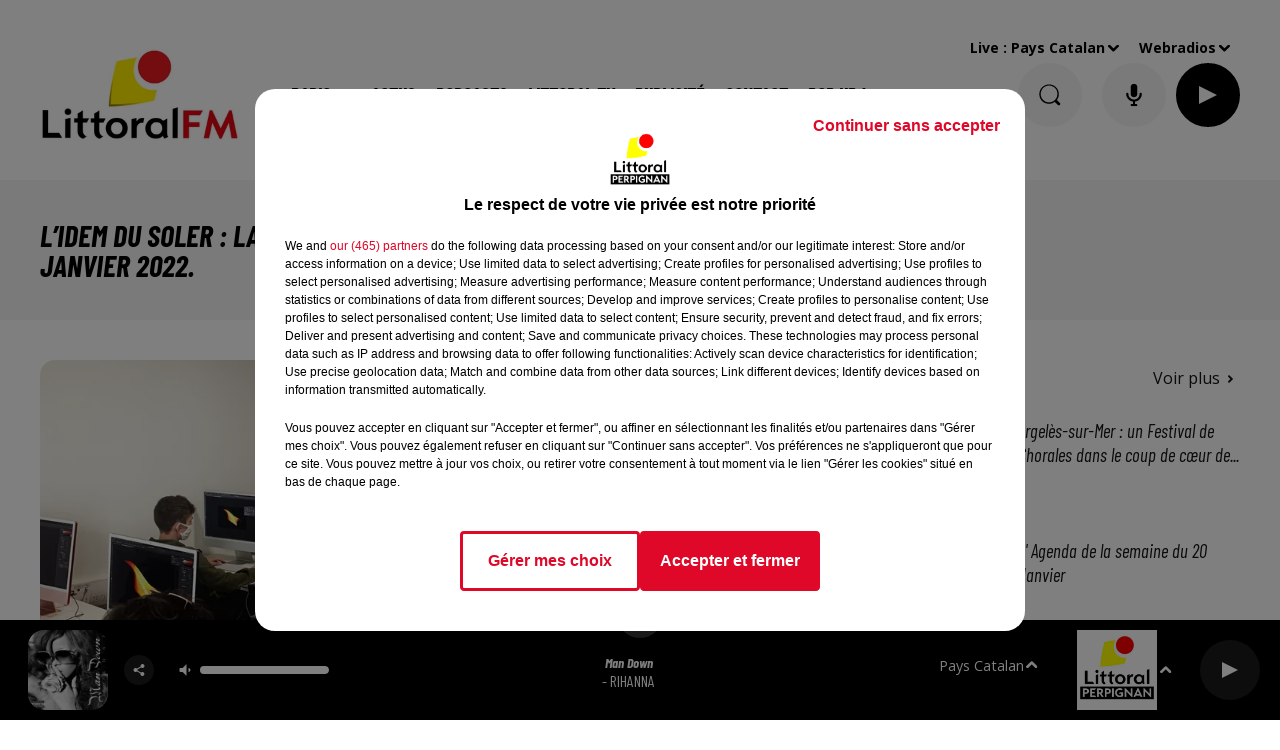

--- FILE ---
content_type: text/html; charset=utf-8
request_url: https://littoral.fm/l-idem-du-soler-lancement-d-une-formation-de-marketing-digital-en-janvier-2022-2
body_size: 19737
content:
<!DOCTYPE html><html lang="fr"><head><meta charSet="utf-8"/><meta name="viewport" content="width=device-width,initial-scale=1.0"/><link rel="shortcut icon" type="image/x-icon" href="/favicon.ico"/><link rel="icon" type="image/x-icon" href="/favicon.ico"/><meta name="robots" content="max-snippet:-1, max-image-preview:large, max-video-preview:-1"/><script type="text/javascript" src="https://common.lesindesradios.fr/tc_LesIndesRadios_web_header.js" charSet="utf-8"></script><script type="text/javascript"> 

                    // Environment
                     var tc_vars = new Array();
                     var tc_array_events = new Array();
                     tc_vars["radio_id"] = '';
                    
                     window.tc_vars =
                      {
                        env_template: 'homepage',
                        env_work: 'PROD',
                        env_country: 'FR',
                        env_language: 'FR',
                        env_device: 'd',
                        env_currency: 'EUR',
                        // Website tree structure
                        page_name : "App load",
                        site_Id : 5608,
                        id_container : 'a5cc0b7b-4f9d-4e99-8884-ef2753293aba',
                        user_logged: 'no',
                        user_id: '',
                        user_type: '',
                        user_email: '',
                        radio_id:'',
                        id_reservation: '',
                        type_reservation: '',
                        ville_reservation: '',
                        date_reservation: '',
                        etablissement: '',
                        nom_espace: '',
                        quantite_siege: '',
                        creneau_reservation: '',
                        service_supplementaire: '',
                        unitprice_tf: '',
                        unitprice_ati: '',
                        totalprice_tf: '',
                        totalprice_ati: ''
                      };
                  
                      </script><meta name="description" content=" Vous êtes passionné par le marketing digital ? L’école supérieur « L’Idem » du Soler organise une nouvelle formation dans un secteur en plein essor ."/><meta name="keywords" content="perpignan,narbonne,littoral fm"/><title> L’idem du Soler : Lancement d’une formation de Marketing Digital en Janvier 2022.</title><link href="https://littoral.fm/l-idem-du-soler-lancement-d-une-formation-de-marketing-digital-en-janvier-2022-2" rel="canonical"/><meta property="twitter:title" content=" L’idem du Soler : Lancement d’une formation de Marketing Digital en Janvier 2022."/><meta property="og:title" content=" L’idem du Soler : Lancement d’une formation de Marketing Digital en Janvier 2022."/><meta property="og:url" content="https://littoral.fm/l-idem-du-soler-lancement-d-une-formation-de-marketing-digital-en-janvier-2022-2"/><meta property="og:description" content="Vous êtes passionné par le marketing digital ? L’école supérieur « L’Idem » du Soler organise une nouvelle formation dans un secteur en plein essor ."/><meta property="twitter:description" content="Vous êtes passionné par le marketing digital ? L’école supérieur « L’Idem » du Soler organise une nouvelle formation dans un secteur en plein essor ."/><meta property="twitter:card" content="summary"/><meta property="og:type" content="article"/><meta property="twitter:image:alt" content=""/><meta property="og:image:alt" content=""/><meta property="twitter:image" content="https://medias.lesindesradios.fr/t:app(web)/t:r(unknown)/filters:format(jpeg)/medias/qWOqTnUEua/image/243123253_6315160011859955_6085349726960438703_n1638542161000.jpg"/><meta property="og:image" content="https://medias.lesindesradios.fr/t:app(web)/t:r(unknown)/filters:format(jpeg)/medias/qWOqTnUEua/image/243123253_6315160011859955_6085349726960438703_n1638542161000.jpg"/><meta name="next-head-count" content="16"/><style><!-- Google tag (gtag.js) -->
<script async src="https://www.googletagmanager.com/gtag/js?id=G-HX45VF1J1S"></script>
<script>
  window.dataLayer = window.dataLayer || [];
  function gtag(){dataLayer.push(arguments);}
  gtag('js', new Date());

  gtag('config', 'G-HX45VF1J1S');
</script></style><link rel="stylesheet" type="text/css" href="/css/Statics2.css"/><link rel="stylesheet" type="text/css" href="/css/swiper-bundle.min.css"/><link href="/dynamics/8c6ag36hm/styles.css" rel="stylesheet" media="all"/><script>var apidata = {"radio":{"alias":"littoral","atId":628579,"background":null,"favicon":"https://bocir-medias-prod.s3.fr-par.scw.cloud/radios/littoral/images/favicon.ico","fixedPlayer":true,"id":"4zD2e2b50e","logoPosition":"left","maintenance":false,"metaDescription":"Écoutez Littoral FM, suivez l'actualité locale de Perpignan et de Narbonne, jouez aux jeux, découvrez le classement des artistes et écoutez nos quatre radios digitales.","name":"LITTORAL FM","neoWinnerData":null,"pages":{"archive":"CZseJPxr8d","lateralMenu":null,"playerExterne":null,"siteMap":"XLfC86Ryxh"},"playerPosition":[],"primaryHost":"littoral.fm","radioFooterLogo":"https://bocir-medias-prod.s3.fr-par.scw.cloud/radios/littoral/images/footerLogo.jpeg","radioLogo":"https://bocir-medias-prod.s3.fr-par.scw.cloud/radios/littoral/images/logo_Hs0AqrzNHN.png","robotsUrl":"https://littoral.fm/sitemap.xml\n","structure":{"header":{"logo":"left","menuHasRadios":false,"menuSide":"right","minimized":{"active":true,"onScroll":true},"sticky":true},"player":{"bottom":{"active":true,"hasBroadcast":false,"hideOnScroll":false,"sticky":true},"externalParameters":{"active":false,"size":{"height":null,"type":"medium","width":null},"title":null,"type":"popup"},"hasDetails":true,"top":{"active":true,"simpleButtons":true}},"radioGroup":{"display":false,"displayMobile":false,"title":null},"rossel":null},"theme":{"blockTitleFont":null,"darkColors":{"background":"#f5f5f5","muted":"#414141","text":"#000000"},"darkMode":false,"fontSizes":{"desktop":{"blockTitle":"2.6rem","chapo":"2.6rem","title":"3rem"},"mobile":{"blockTitle":"1.8rem","chapo":"1.6rem","title":"2rem"}},"footer":{"footerRadiosColor":null,"mainMenu":{"font":"barlowcondensed","fontSizes":{"desktop":"2rem","mobile":"2rem"},"italic":true,"menuColor":{"activeColor":"#ffdddd","arrowColor":"#ffffff","hoverColor":"#ffd9dd","mainColor":"#ffffff"}},"secondMenu":{"font":"barlowcondensed","fontSizes":{"desktop":"1.5rem","mobile":"1.5rem"},"italic":true,"menuColor":{"activeColor":null,"arrowColor":null,"hoverColor":"#e2001a","mainColor":"#ffffff"}}},"footerColors":{"background":"#e2001a","muted":"#ffffff","text":"#ffffff"},"header":{"color":"#ffffff","menu":{"font":"barlowcondensed","fontSizes":{"desktop":"2rem","mobile":"2rem"},"italic":true,"menuColor":{"activeColor":"#000000","arrowColor":"#000000","hoverColor":"#585858","mainColor":"#000000"}},"splitLine":{"active":false,"color":"#A00000","fullWidth":true}},"homepageFontSizes":null,"italicTitles":true,"lightColors":{"background":"#ffffff","muted":"#5c5c5c","text":"#141414"},"mainColor":"#e2001a","mainFont":"opensans","player":{"artistParameters":{"color":"#ffffff","font":"barlowcondensed","fontSize":"1.6rem"},"bar":{"color":"#2c2c2c","opacity":100},"mainColor":"#000000","titleParameters":{"color":"#ffffff","font":"barlowcondensed","fontSize":"1.4rem"}},"readMore":null,"readMoreFont":null,"rossel":{"button":null,"footer":null,"header":null,"heading":null,"separator":null,"thumbnail":{"borderBottom":false,"borderBottomColor":"#000000","fullWidth":false,"leadAnimation":false,"titleUnderline":true,"titleUnderlineColors":{"firstColor":"#c50000","secondColor":"#f46363","thirdColor":"#ffa7a7"},"zoom":false}},"separators":null,"thumbnailBadgeFont":null,"thumbnailChipColor":null,"thumbnailResumeFont":null,"titlesFont":"barlowcondensed","titlesFontHomepage":null,"useMainColorForTitles":false},"timeZone":"Europe/Paris","titreSite":"Littoral FM | Écouter la radio, infos, jeux, podcasts | Perpignan, Narbonne & Font-Romeu ","ts":"8c6ag36hm","urls":{"appstore":"https://apps.apple.com/fr/app/littoral-fm-en-direct/id1498190044","facebook":"https://www.facebook.com/littoralfm","instagram":"https://www.instagram.com/littoralfmofficiel/","playstore":"https://play.google.com/store/apps/details?id=com.goodbarber.littoralfm&hl=fr","twitter":"https://twitter.com/littoralfmoff","youtube":null}},"menuMain":{"id":"D8GLNxeLnB","items":[{"id":"tw2AQ8O6ye","label":"Grille des programmes","parentId":"KhjY6kxjsy","target":"/grille-des-programmes"},{"id":"KhjY6kxjsy","label":"Radio","parentId":null,"target":"/"},{"id":"WI0EuclUDW","label":"L'histoire de Littoral FM","parentId":"KhjY6kxjsy","target":"https://littoral.fm/20-ans-de-passion-et-d-ondes-positives-l-aventure-de-christian-alexis-et-littoral-fm"},{"id":"UzaDiQ9xHb","label":"Actus","parentId":null,"target":"/a-la-une"},{"id":"yHiDqXCMX9","label":"Titres diffusés","parentId":"KhjY6kxjsy","target":"/titres-diffuses-sur-littoral-fm"},{"id":"AcCao1cqWu","label":"Podcasts","parentId":null,"target":"/podcasts"},{"id":"1jCSTWdqZS","label":"L'équipe","parentId":"KhjY6kxjsy","target":"/equipe"},{"id":"QoNwKsiz7K","label":"Fréquences et moyens d'écoute","parentId":"KhjY6kxjsy","target":"/ecouter-littoral-fm"},{"id":"iJaDFzFSD2","label":"Littoral TV ","parentId":null,"target":"/littoral-tv_604-2"},{"id":"auwJyWi5xX","label":"Publicité","parentId":null,"target":"/publicite"},{"id":"Isq4JUQ5LY","label":"Contact","parentId":null,"target":"/contacter-littoral-fm"},{"id":"osmT2PwPi9","label":"POP UP !","parentId":null,"target":"https://littoral.fm/pop-up-l-emission"}],"menuType":"MAIN"},"menuFooter":{"id":"1LXed1uGKe","items":[{"id":"dpLZarnOBJ","label":"Mentions légales","parentId":null,"target":"/mentions-legales"},{"id":"aswqJcuDl9","label":"Contactez-nous","parentId":null,"target":"/contacter-littoral-fm"},{"id":"AryIMQuXzw","label":"Agence communication Perpignan","parentId":null,"target":"https://dycast.fr/"},{"id":"QBXTTweLAC","label":"Règlements","parentId":null,"target":"/reglements"},{"id":"TosP5C5UyT","label":"Gestion des cookies","parentId":null,"target":"javascript:tC.privacy.showPrivacyCenter()"},{"id":"l5N55Qwzcb","label":"Animateur Pyrénées-Orientales","parentId":null,"target":"https://loic-escorihuela.fr/"},{"id":"zSscDjQjgL","label":"Plan du site","parentId":null,"target":"/plan-du-site"},{"id":"A439XNO9De","label":"Plateau TV Pyrénées-Orientales","parentId":null,"target":"https://plato-production.fr/"}],"menuType":"FOOTER"},"mode":"light","ENDPOINT":"/graphql","zones":[{"group":"France","id":"1Vc0jLNurH","label":"Pays Catalan","stream":{"altCover":null,"bd":"https://streams.lesindesradios.fr/play/radios/littoral/DVvwZA0yaE/any/60/rqo7k.5b9Jea2OoFrZEnKEgQQyRYScDvxMStwYYMBSOMMnHto%3D?format=sd","displayOnWebsite":true,"geofootprint":null,"hasStartOver":false,"hd":"https://streams.lesindesradios.fr/play/radios/littoral/DVvwZA0yaE/any/60/rqo7k.5b9Jea2OoFrZEnKEgQQyRYScDvxMStwYYMBSOMMnHto%3D?format=hd","hls":"https://streams.lesindesradios.fr/play/radios/littoral/DVvwZA0yaE/any/60/rqo7k.5b9Jea2OoFrZEnKEgQQyRYScDvxMStwYYMBSOMMnHto%3D?format=hls","id":"DVvwZA0yaE","idMds":"2174546520932614453","imageUrl":"https://bocir-medias-prod.s3.fr-par.scw.cloud/radios/littoralfm/radiostream/DVvwZA0yaE/vignette.png","label":"Littoral FM Perpignan","parentId":null,"streamFormat":"Hd","type":"RADIO"}},{"group":"Espagne","id":"8py8YNkB4v","label":"Espagne","stream":{"altCover":null,"bd":"https://streams.lesindesradios.fr/play/radios/littoral/Dnf4jma8lP/any/60/rqo7k.whqUvZGzvpicsyTi4CHGR9d2Farydeou91d4U%2BJNLOo%3D?format=sd","displayOnWebsite":true,"geofootprint":null,"hasStartOver":false,"hd":"https://streams.lesindesradios.fr/play/radios/littoral/Dnf4jma8lP/any/60/rqo7k.whqUvZGzvpicsyTi4CHGR9d2Farydeou91d4U%2BJNLOo%3D?format=hd","hls":"https://streams.lesindesradios.fr/play/radios/littoral/Dnf4jma8lP/any/60/rqo7k.whqUvZGzvpicsyTi4CHGR9d2Farydeou91d4U%2BJNLOo%3D?format=hls","id":"Dnf4jma8lP","idMds":"2174546520932614453","imageUrl":"https://bocir-medias-prod.s3.fr-par.scw.cloud/radios/littoralfm/radiostream/Dnf4jma8lP/vignette_TJhcHw6s6a.png","label":"Littoral FM Espagne","parentId":"DVvwZA0yaE","streamFormat":"Hd","type":"RADIO"}},{"group":"France","id":"U3JFtS6dtB","label":"Narbonnais","stream":{"altCover":null,"bd":"https://streams.lesindesradios.fr/play/radios/littoral/HpqS8pHQuU/any/60/rqo7k.cT%2BCANWs4oAo9S52t40urO54y88g9q2XQ22GZIB39gk%3D?format=sd","displayOnWebsite":true,"geofootprint":null,"hasStartOver":false,"hd":"https://streams.lesindesradios.fr/play/radios/littoral/HpqS8pHQuU/any/60/rqo7k.cT%2BCANWs4oAo9S52t40urO54y88g9q2XQ22GZIB39gk%3D?format=hd","hls":"https://streams.lesindesradios.fr/play/radios/littoral/HpqS8pHQuU/any/60/rqo7k.cT%2BCANWs4oAo9S52t40urO54y88g9q2XQ22GZIB39gk%3D?format=hls","id":"HpqS8pHQuU","idMds":"2174546520932614453","imageUrl":"https://bocir-medias-prod.s3.fr-par.scw.cloud/radios/littoralfm/radiostream/HpqS8pHQuU/vignette.png","label":"Littoral FM Narbonne","parentId":"DVvwZA0yaE","streamFormat":"Hd","type":"RADIO"}}],"webradios":[{"altCover":null,"bd":"https://streams.lesindesradios.fr/play/radios/littoral/E2waX0x5kY/any/60/rqo7k.lL%2BVPKAToofsITfBysJVo94ZnPMSyT6pc3U52hRQ6tw%3D?format=sd","displayOnWebsite":true,"geofootprint":null,"hasStartOver":false,"hd":"https://streams.lesindesradios.fr/play/radios/littoral/E2waX0x5kY/any/60/rqo7k.lL%2BVPKAToofsITfBysJVo94ZnPMSyT6pc3U52hRQ6tw%3D?format=hd","hls":"https://streams.lesindesradios.fr/play/radios/littoral/E2waX0x5kY/any/60/rqo7k.lL%2BVPKAToofsITfBysJVo94ZnPMSyT6pc3U52hRQ6tw%3D?format=hls","id":"E2waX0x5kY","idMds":"1016400793046471758","imageUrl":"https://bocir-medias-prod.s3.fr-par.scw.cloud/radios/littoralfm/radiostream/E2waX0x5kY/vignette_Bf8pf5T8N5.jpeg","label":"Littoral 80'90'","streamFormat":"Hd","type":"WEBRADIO"},{"altCover":null,"bd":"https://streams.lesindesradios.fr/play/radios/littoral/sy1IHF7oeH/any/60/rqo7k.FWp3ERlTrG84P3PLfugNkegCa%2Fsb6dIefqyIpOp5tIk%3D?format=sd","displayOnWebsite":true,"geofootprint":null,"hasStartOver":false,"hd":"https://streams.lesindesradios.fr/play/radios/littoral/sy1IHF7oeH/any/60/rqo7k.FWp3ERlTrG84P3PLfugNkegCa%2Fsb6dIefqyIpOp5tIk%3D?format=hd","hls":"https://streams.lesindesradios.fr/play/radios/littoral/sy1IHF7oeH/any/60/rqo7k.FWp3ERlTrG84P3PLfugNkegCa%2Fsb6dIefqyIpOp5tIk%3D?format=hls","id":"sy1IHF7oeH","idMds":"3540683982460945526","imageUrl":"https://bocir-medias-prod.s3.fr-par.scw.cloud/radios/littoralfm/radiostream/sy1IHF7oeH/vignette_JMnx26LZMg.jpeg","label":"Littoral Hits","streamFormat":"Hd","type":"WEBRADIO"},{"altCover":null,"bd":"https://streams.lesindesradios.fr/play/radios/littoral/x9XjpQ0sfe/any/60/rqo7k.vHw7mvpmLC6buMaOZ%2BpwGlgSw4%2BQq7qbELxzoGbtFLY%3D?format=sd","displayOnWebsite":true,"geofootprint":null,"hasStartOver":false,"hd":"https://streams.lesindesradios.fr/play/radios/littoral/x9XjpQ0sfe/any/60/rqo7k.vHw7mvpmLC6buMaOZ%2BpwGlgSw4%2BQq7qbELxzoGbtFLY%3D?format=hd","hls":"https://streams.lesindesradios.fr/play/radios/littoral/x9XjpQ0sfe/any/60/rqo7k.vHw7mvpmLC6buMaOZ%2BpwGlgSw4%2BQq7qbELxzoGbtFLY%3D?format=hls","id":"x9XjpQ0sfe","idMds":"3540683982460945504","imageUrl":"https://bocir-medias-prod.s3.fr-par.scw.cloud/radios/littoralfm/radiostream/x9XjpQ0sfe/vignette_ulVKh5BSND.jpeg","label":"Littoral Dance","streamFormat":"Hd","type":"WEBRADIO"},{"altCover":null,"bd":"https://streams.lesindesradios.fr/play/radios/littoral/BRBxUjcflG/any/60/rqo7k.hSpV6gwDrP6jtreB7b5X86JfLJGyR%2BDoomNc1QeWKbg%3D?format=sd","displayOnWebsite":true,"geofootprint":null,"hasStartOver":false,"hd":"https://streams.lesindesradios.fr/play/radios/littoral/BRBxUjcflG/any/60/rqo7k.hSpV6gwDrP6jtreB7b5X86JfLJGyR%2BDoomNc1QeWKbg%3D?format=hd","hls":"https://streams.lesindesradios.fr/play/radios/littoral/BRBxUjcflG/any/60/rqo7k.hSpV6gwDrP6jtreB7b5X86JfLJGyR%2BDoomNc1QeWKbg%3D?format=hls","id":"BRBxUjcflG","idMds":"3540683982460945487","imageUrl":"https://bocir-medias-prod.s3.fr-par.scw.cloud/radios/littoralfm/radiostream/BRBxUjcflG/vignette_UFICmjNcei.jpeg","label":"Littoral For You","streamFormat":"Hd","type":"WEBRADIO"}],"radiostreams":[{"altCover":null,"bd":"https://streams.lesindesradios.fr/play/radios/littoral/DVvwZA0yaE/any/60/rqo7k.5b9Jea2OoFrZEnKEgQQyRYScDvxMStwYYMBSOMMnHto%3D?format=sd","displayOnWebsite":true,"geofootprint":null,"hasStartOver":false,"hd":"https://streams.lesindesradios.fr/play/radios/littoral/DVvwZA0yaE/any/60/rqo7k.5b9Jea2OoFrZEnKEgQQyRYScDvxMStwYYMBSOMMnHto%3D?format=hd","hls":"https://streams.lesindesradios.fr/play/radios/littoral/DVvwZA0yaE/any/60/rqo7k.5b9Jea2OoFrZEnKEgQQyRYScDvxMStwYYMBSOMMnHto%3D?format=hls","id":"DVvwZA0yaE","idMds":"2174546520932614453","imageUrl":"https://bocir-medias-prod.s3.fr-par.scw.cloud/radios/littoralfm/radiostream/DVvwZA0yaE/vignette.png","label":"Littoral FM Perpignan","parentId":null,"streamFormat":"Hd","type":"RADIO"},{"altCover":null,"bd":"https://streams.lesindesradios.fr/play/radios/littoral/Dnf4jma8lP/any/60/rqo7k.whqUvZGzvpicsyTi4CHGR9d2Farydeou91d4U%2BJNLOo%3D?format=sd","displayOnWebsite":true,"geofootprint":null,"hasStartOver":false,"hd":"https://streams.lesindesradios.fr/play/radios/littoral/Dnf4jma8lP/any/60/rqo7k.whqUvZGzvpicsyTi4CHGR9d2Farydeou91d4U%2BJNLOo%3D?format=hd","hls":"https://streams.lesindesradios.fr/play/radios/littoral/Dnf4jma8lP/any/60/rqo7k.whqUvZGzvpicsyTi4CHGR9d2Farydeou91d4U%2BJNLOo%3D?format=hls","id":"Dnf4jma8lP","idMds":"2174546520932614453","imageUrl":"https://bocir-medias-prod.s3.fr-par.scw.cloud/radios/littoralfm/radiostream/Dnf4jma8lP/vignette_TJhcHw6s6a.png","label":"Littoral FM Espagne","parentId":"DVvwZA0yaE","streamFormat":"Hd","type":"RADIO"},{"altCover":null,"bd":"https://streams.lesindesradios.fr/play/radios/littoral/HpqS8pHQuU/any/60/rqo7k.cT%2BCANWs4oAo9S52t40urO54y88g9q2XQ22GZIB39gk%3D?format=sd","displayOnWebsite":true,"geofootprint":null,"hasStartOver":false,"hd":"https://streams.lesindesradios.fr/play/radios/littoral/HpqS8pHQuU/any/60/rqo7k.cT%2BCANWs4oAo9S52t40urO54y88g9q2XQ22GZIB39gk%3D?format=hd","hls":"https://streams.lesindesradios.fr/play/radios/littoral/HpqS8pHQuU/any/60/rqo7k.cT%2BCANWs4oAo9S52t40urO54y88g9q2XQ22GZIB39gk%3D?format=hls","id":"HpqS8pHQuU","idMds":"2174546520932614453","imageUrl":"https://bocir-medias-prod.s3.fr-par.scw.cloud/radios/littoralfm/radiostream/HpqS8pHQuU/vignette.png","label":"Littoral FM Narbonne","parentId":"DVvwZA0yaE","streamFormat":"Hd","type":"RADIO"}],"podcastsLink":"/podcasts","images":{"from":["https://bocir-prod-bucket","https://bocir-medias-prod"],"to":"https://medias.lesindesradios.fr"},"taggingData":{"radioIdCmp":628579,"headerCmp":"https://common.lesindesradios.fr/tc_LesIndesRadios_web_header.js","bodyCmp":"https://common.lesindesradios.fr/tc_LesIndesRadios_web_body.js","scriptCmp":null},"eventTypes":[{"id":"2vrkFGibaz","name":"Festival"},{"id":"aJ12q7gGN4","name":"Salon/Foire"},{"id":"AnrKnnsvFK","name":"Matchs Sportifs"},{"id":"bSfTbDV5PT","name":"Autre"},{"id":"CSGjqBRjRT","name":"Sport"},{"id":"F8vnMfo2w0","name":"Loto"},{"id":"fHL3OXAeKc","name":"Théâtre"},{"id":"h6QtWFmvTg","name":"Exposition"},{"id":"iZLWZswuHl","name":"Rallies"},{"id":"kd5nt1GhGw","name":"Kermesse"},{"id":"Ktk85c2Pgt","name":"Fête"},{"id":"kVSs4cI5Qv","name":"Défilé de mode"},{"id":"Nbyg2ko8dZ","name":"Brocante"},{"id":"nKvE4LPZvK","name":"Ateliers"},{"id":"oexf66jvgE","name":"Foires"},{"id":"r5ifJ78YOQ","name":"Concert"},{"id":"UGyjJA4qz1","name":"Courses pédestres"},{"id":"wk9Yu07DfH","name":"Conférences"}]};
</script><noscript data-n-css=""></noscript><script defer="" nomodule="" src="/_next/static/chunks/polyfills-c67a75d1b6f99dc8.js"></script><script src="/_next/static/chunks/webpack-74d3eef7a263d7ef.js" defer=""></script><script src="/_next/static/chunks/framework-03cd576e71e4cd66.js" defer=""></script><script src="/_next/static/chunks/main-d2ba44903cd47711.js" defer=""></script><script src="/_next/static/chunks/pages/_app-5f12e306fee38723.js" defer=""></script><script src="/_next/static/chunks/pages/%5B%5B...proxy+%5D%5D-7891cb9699c51b1e.js" defer=""></script><script src="/_next/static/b9FTfb_5NFVITgSEsAIsy/_buildManifest.js" defer=""></script><script src="/_next/static/b9FTfb_5NFVITgSEsAIsy/_ssgManifest.js" defer=""></script></head><body class="mode--light"><iframe id="iframe-connect" style="display:none"></iframe><script type="text/javascript"> 
                    // Environment
                     var tc_vars = new Array();
                     tc_vars["radio_id"] = '';
                   </script><div id="__next"><div class="Global media-max-height-lg"><header class="Header  bg--header 
    
    HasPlayerFixed
    HasMediaButtons
    
    IsFixed
    
    
    
    
    
    
    
    
    
  " id="Header"><div class="container"><div class="HeaderContainer "><a class="HeaderLogo" href="/"><span class="logo" style="cursor:pointer"><img src="https://medias.lesindesradios.fr/t:app(web)/t:r(unknown)/fit-in/300x2000/filters:format(webp)/filters:quality(100)/radios/littoral/images/logo_Hs0AqrzNHN.png" alt="logo"/></span></a><div class="HeaderToggler"><button type="button" class="btn"><i class="icon"><svg version="1.1" xmlns="http://www.w3.org/2000/svg" xmlns:xlink="http://www.w3.org/1999/xlink" class="menu" x="0px" y="0px" viewBox="0 0 20 20" xml:space="preserve"><path d="M0,16v-2h20v2H0z M0,11V9h20v2H0z M0,6V4h20v2H0z"></path></svg></i></button></div><div class="HeaderNavContainer" id="HeaderNavContainer"><div class="" style="display:flex;flex:1 1 1px;flex-direction:column"><nav class="HeaderNav MenuRight"><div class="MenuTop"><div class="isNotMobile "><div class="collapseHeader "><ul class="nav"><li class="nav-item dropdown "><a href="/" class="dropdown-toggle nav-link"> <!-- -->Radio</a><div class="dropdown-menu  "><a class="dropdown-item" href="/grille-des-programmes">Grille des programmes</a><a class="dropdown-item" href="https://littoral.fm/20-ans-de-passion-et-d-ondes-positives-l-aventure-de-christian-alexis-et-littoral-fm">L&#x27;histoire de Littoral FM</a><a class="dropdown-item" href="/titres-diffuses-sur-littoral-fm">Titres diffusés</a><a class="dropdown-item" href="/equipe">L&#x27;équipe</a><a class="dropdown-item" href="/ecouter-littoral-fm">Fréquences et moyens d&#x27;écoute</a></div></li><li class="nav-item "><a class="nav-link" href="/a-la-une"> <!-- -->Actus</a></li><li class="nav-item "><a class="nav-link" href="/podcasts"> <!-- -->Podcasts</a></li><li class="nav-item "><a class="nav-link" href="/littoral-tv_604-2"> <!-- -->Littoral TV </a></li><li class="nav-item "><a class="nav-link" href="/publicite"> <!-- -->Publicité</a></li><li class="nav-item "><a class="nav-link" href="/contacter-littoral-fm"> <!-- -->Contact</a></li><li class="nav-item "><a class="nav-link" href="https://littoral.fm/pop-up-l-emission"> <!-- -->POP UP !</a></li></ul></div></div></div></nav></div></div><div class="HeaderSearch"><a class="btn 
  
   " aria-label="Rechercher" href="/recherche"><i class="icon"><svg version="1.1" xmlns="http://www.w3.org/2000/svg" xmlns:xlink="http://www.w3.org/1999/xlink" class="search" x="0px" y="0px" viewBox="0 0 20 20" xml:space="preserve"><path d="M17.8,16.4l-2.1-2.1c0,0,0,0-0.1,0c2.1-2.7,1.9-6.7-0.6-9.1c-2.7-2.7-7.2-2.7-9.9,0c-2.7,2.7-2.7,7.2,0,9.9 C6.4,16.3,8.1,17,10,17c1.5,0,3-0.5,4.2-1.4c0,0,0,0,0,0.1l2.1,2.1c0.4,0.4,1,0.4,1.4,0C18.2,17.4,18.2,16.8,17.8,16.4z M5.8,14.2 c-2.3-2.3-2.3-6.1,0-8.5c2.3-2.3,6.1-2.3,8.5,0c2.3,2.3,2.3,6.1,0,8.5C13.1,15.4,11.6,16,10,16C8.4,16,6.9,15.4,5.8,14.2z"></path></svg></i></a></div><div class="HeaderAside"><nav class="HeaderSources HasDetails"><ul class="nav"><li class="nav-item dropdown "><a href="#" class="dropdown-toggle nav-link">Live : <!-- --> <!-- -->Pays Catalan</a><div class="dropdown-menu  "><button type="button" class="dropdown-item">Pays Catalan</button><button type="button" class="dropdown-item">Espagne</button><button type="button" class="dropdown-item">Narbonnais</button></div></li><li class="nav-item dropdown "><a href="#" class="dropdown-toggle nav-link"> <!-- -->Webradios</a><div class="dropdown-menu  "><button type="button" class="dropdown-item">Littoral 80&#x27;90&#x27;</button><button type="button" class="dropdown-item">Littoral Hits</button><button type="button" class="dropdown-item">Littoral Dance</button><button type="button" class="dropdown-item">Littoral For You</button></div></li></ul></nav><div id="simplebuttons" class="HeaderMediaButtons"><button type="button" class="btn 
  
   hidden-mobile "><div class="loader" style="width:2.8rem;height:2.8rem"></div></button><button type="button" class="btn 
   btn--player
   "><div class="loader" style="width:2.8rem;height:2.8rem"></div></button></div></div></div></div></header><main class="Main"><script type="application/ld+json">{"@context":"http://schema.org","@type":"NewsArticle","mainEntityOfPage":{"@type":"WebPage","@id":"https://google.com/article"},"headline":"L’idem du Soler : Lancement d’une formation de Marketing Digital en Janvier 2022.","datePublished":"2021-12-03T14:37:34.918Z","publisher":{"@type":"Organization","name":"LITTORAL FM","logo":{"@type":"ImageObject","url":"https://bocir-medias-prod.s3.fr-par.scw.cloud/radios/littoral/images/logo_Hs0AqrzNHN.png"}},"author":{"@type":"Organization","name":"LITTORAL FM"},"image":["https://bocir-medias-prod.s3.fr-par.scw.cloud/medias/qWOqTnUEua/image/243123253_6315160011859955_6085349726960438703_n1638542161000-format1by1.jpg"]}</script><div id="PlayerDetailsOverlay" class="PlayerDetailsOverlay hidden"></div><section class="section bg--dark CONTENT" id="section0"><div class="container"><div class="row"><div class="col col-10 col-md-7"><h1 id="titre" class="h1 block title">L’idem du Soler : Lancement d’une formation de Marketing Digital en Janvier 2022.</h1></div><div class="col col-10 col-md-3 Aside"></div></div></div></section><section class="section bg--section-light CONTENT" id="section1"><div class="container"><div class="row"><div class="col col-10 col-md-7"><div class="block paragraph" style="display:flex;flex-direction:column"><figure id="imagePrincipale" class="media block paragraph" style="align-items:center;justify-content:center"><img class="" style="width:100%" src="https://medias.lesindesradios.fr/t:app(web)/t:r(unknown)/fit-in/1100x2000/filters:format(webp)/medias/qWOqTnUEua/image/243123253_6315160011859955_6085349726960438703_n1638542161000.jpg" alt="IDEM"/></figure></div><div class="block date" style="display:flex;flex-direction:column;color:#000000" id="dateEtAuteur"><p class="block date" id="dateEtAuteur">Publié : 3 décembre 2021 à 15h37 - Modifié : 6 décembre 2021 à 11h42 Ludovic  AMSTALDEN </p></div><div id="paragraphe_klzqn4z31" class="block paragraph"><script>window.blocparagraphe_klzqn4z31=true;</script> <p><span style="font-size: 16pt;">D&egrave;s la rentr&eacute;e de Janvier 2022, l&rsquo;&eacute;cole &laquo; L&rsquo;Idem &raquo; du Soler propose 25 places dans une formation, en alternance pour des apprentis &agrave; la recherche d&rsquo;une opportunit&eacute; d&rsquo;avenir dans le Digital.</span></p>
<p>&nbsp;</p>
<p><span style="font-size: 16pt;">Cette formation apporte les cl&eacute;s et tactiques n&eacute;cessaires &agrave; la conception et la mise en &oelig;uvre d&rsquo;une strat&eacute;gie digitale permettant d&rsquo;optimiser ses actions pour d&eacute;velopper sa visibilit&eacute; et son efficacit&eacute; sur le web.</span></p>
<p>&nbsp;</p>
<h4><span style="font-size: 16pt;">La &nbsp;formation vous permettra de :</span></h4>
<ul>
<li><span style="font-size: 16pt;">Concevoir une strat&eacute;gie marketing et commerciale performante</span></li>
<li><span style="font-size: 16pt;">Mettre en oeuvre une strat&eacute;gie</span></li>
<li><span style="font-size: 16pt;">D&eacute;velopper et optimiser la pr&eacute;sence sur le web</span></li>
<li><span style="font-size: 16pt;">Suivre la performance de la strat&eacute;gie et r&eacute;aliser les actions correctives</span></li>
</ul>
<p>&nbsp;</p>
<h4><span style="font-size: 16pt;">35 ENTREPRISES VOUS ATTENDENT D&Egrave;S MAINTENANT !</span></h4>
<p>&nbsp;</p>
<p><span style="font-size: 16pt;">Cet enseignement assur&eacute; par des formateurs exp&eacute;riment&eacute;s permet une collaboration &eacute;troite avec le milieu professionnel et offre une r&eacute;elle opportunit&eacute; d&rsquo;avenir.</span></p>
<p>&nbsp;</p>
<p><span style="font-size: 16pt;">Une voie unique de r&eacute;aliser un cursus d&rsquo;&eacute;tudes sup&eacute;rieures en alternance afin d&rsquo;allier les avantages de l&rsquo;&eacute;cole et l&rsquo;exp&eacute;rience du travail en situation r&eacute;elle. Dans des m&eacute;tiers porteurs tel que le web et en perp&eacute;tuelle &eacute;volution, l&rsquo;apprentissage est une solution performante et valorisante.</span></p>
<p>&nbsp;</p>
<h4><span style="font-size: 16pt;"><strong>PR&Eacute;REQUIS</strong></span></h4>
<ul>
<li><span style="font-size: 16pt;">Avoir moins de 29 ans</span></li>
<li><span style="font-size: 16pt;">Niveau Bac+2 en marketing ou commercialisation</span></li>
<li><span style="font-size: 16pt;">Bac+3 pour ceux qui souhaitent se sp&eacute;cialiser en marketing digital</span></li>
</ul>
<p>&nbsp;</p>
<p><span style="font-size: 16pt;"><strong>D&eacute;but :</strong> Janvier 2022</span></p>
<p><span style="font-size: 16pt;"><strong>Dur&eacute;e</strong> : 12 mois</span></p>
<p><span style="font-size: 16pt;"><strong>Rythme</strong> : 3 semaines en entreprise et 1 semaine en formation par mois.</span></p>
<p>&nbsp;</p>
<p><span style="font-size: 16pt;">25 places en formation / 35 entreprises en recherche d'apprenti</span></p>
<p>&nbsp;</p>
<h2><span style="font-size: 16pt;">Inscription avant le 17 D&eacute;cembre 2021 sur le lien suivant</span></h2>
<h2><span style="font-size: 16pt;"><a href="https://lidem.eu/apprentissage/marketing-digital/">https://lidem.eu/apprentissage/marketing-digital/</a></span></h2></div><div class="heading 

  "><h2 class="title h2  ">Ecoutez nos podcasts</h2></div><div class="row row-alt-1 grid"></div><div style="display:flex;flex-flow:row-reverse" id="reseauxsociaux_ki9ehhh72"><button type="button" class="btn 
  
   btn-sm "><i class="icon"><svg version="1.1" xmlns="http://www.w3.org/2000/svg" xmlns:xlink="http://www.w3.org/1999/xlink" class="facebook" x="0px" y="0px" viewBox="0 0 20 20" xml:space="preserve"><path d="M11.1,17v-6.4h2.1l0.3-2.5h-2.5V6.5c0-0.7,0.2-1.2,1.2-1.2h1.3V3.1C13,3,12.4,3,11.7,3c-1.7-0.1-3.1,1.1-3.2,2.8 c0,0.2,0,0.3,0,0.5v1.8H6.4v2.5h2.1V17H11.1z"></path></svg></i></button><button type="button" class="btn 
  
   btn-sm "><i class="icon"><svg version="1.1" xmlns="http://www.w3.org/2000/svg" xmlns:xlink="http://www.w3.org/1999/xlink" class="twitter" x="0px" y="0px" viewBox="0 0 20 20" xml:space="preserve"><path d="M14.3134 2.5H16.6135L11.5884 8.85385L17.5 17.5H12.8713L9.24593 12.2562L5.09769 17.5H2.7962L8.17098 10.7038L2.5 2.5H7.24621L10.5232 7.29308L14.3134 2.5ZM13.5061 15.9769H14.7806L6.55368 3.94308H5.186L13.5061 15.9769Z"></path></svg></i></button><button type="button" class="btn 
  
   btn-sm "><i class="icon"><svg version="1.1" xmlns="http://www.w3.org/2000/svg" xmlns:xlink="http://www.w3.org/1999/xlink" class="linkedin" x="0px" y="0px" viewBox="0 0 20 20" xml:space="preserve"><path d="M6.1,16.4H3V7.2h3.1V16.4z M4.6,6L4.6,6c-1,0-1.7-0.7-1.7-1.6c0-0.9,0.7-1.6,1.7-1.6c1,0,1.7,0.7,1.7,1.6 C6.3,5.3,5.6,6,4.6,6z M17.1,16.4h-3.1v-4.9c0-1.2-0.4-2.1-1.6-2.1c-0.8,0-1.4,0.6-1.6,1.1c-0.1,0.2-0.1,0.5-0.1,0.7v5.1H7.8 c0,0,0-8.4,0-9.2h3.1v1.3C11.3,7.9,12,7,13.6,7c2,0,3.5,1.3,3.5,4.1L17.1,16.4L17.1,16.4z M10.9,8.6L10.9,8.6 C10.9,8.5,10.8,8.5,10.9,8.6L10.9,8.6z"></path></svg></i></button></div><div class="block" id="publicite_kiakryl13"><div id="publicite_kiakryl13"><script>window.blocpublicite_kiakryl13=true;</script> <div id="pub-adsense-kiakryl13" style="width:100%;"></div>
      <script>
      (function() {
        const adContainer = document.getElementById("pub-adsense-kiakryl13");

        var ele = document.createElement('ins');
        ele.style.display = 'block';
        ele.style.width = '100%';
        //ele.style.minHeight = '100px'; // required height for Google to place an ad 
        ele.className = 'adsbygoogle';
        ele.setAttribute('data-ad-client', 'ca-pub-7449524259701191');
        ele.setAttribute('data-ad-slot', '9574355736');
        ele.setAttribute('data-ad-format', 'horizontal');
        ele.setAttribute('data-full-width-responsive', 'true'); 
        adContainer.appendChild(ele);
      
        if (!window.adsensescriptloaded) {
          window.adsensescriptloaded = new Promise(function(resolve) {
            const node = document.createElement('script');
            node.onload = resolve;
            node.async = true;
            node.setAttribute('src', 'https://pagead2.googlesyndication.com/pagead/js/adsbygoogle.js');
            node.setAttribute('charSet', 'utf-8');
            document.body.appendChild(node);
          });
        }
      
        window.adsensescriptloaded.then(function() {
          const tryPush = () => {
            const ins = adContainer.querySelector('ins.adsbygoogle');
            if (ins && ins.offsetWidth > 0) {
              (adsbygoogle = window.adsbygoogle || []).push({});
            } else {
              setTimeout(tryPush, 300);
            }
          };
          tryPush();
        });
      })();
      </script>
      </div></div></div><div class="col col-10 col-md-3 Aside"><div class="block News" id="remonteeArticles_ki9n2ggr4"><div class="heading 

  "><h2 class="title h2  ">À la une</h2><a href="https://littoral.fm/a-la-une"><span>Voir plus</span><i class="icon"><svg version="1.1" xmlns="http://www.w3.org/2000/svg" xmlns:xlink="http://www.w3.org/1999/xlink" class="chevron-right" x="0px" y="0px" viewBox="0 0 20 20" xml:space="preserve"><path d="M9.7,6.5l3.5,3.5l-3.5,3.5c-0.4,0.4-1,0.4-1.4,0s-0.4-1,0-1.4l2.1-2.1L8.3,7.9 c-0.4-0.4-0.4-1,0-1.4C8.7,6.1,9.3,6.1,9.7,6.5z"></path></svg></i></a></div><div class="row row-alt-1 grid gutters-md"><div class="col-1 col-md-1 "><a class="thumbnail d-flex  animated-title" title="Argelès-sur-Mer : un Festival de Chorales dans le coup de cœur de..." href="/argeles-sur-mer-un-festival-de-chorales-dans-le-coup-de-c-ur-de-jean"><figure class="media ratio--1-1" style="align-items:center;justify-content:center"><img class="" src="https://medias.lesindesradios.fr/t:app(web)/t:r(unknown)/fit-in/400x400/filters:format(webp)/medias/qWOqTnUEua/image/chorale_1150_e053f5_0_1x1768904910821-format1by1.jpeg" alt="Argelès-sur-Mer : un Festival de Chorales dans le coup de cœur de..." width="1" height="1"/></figure><div class="resume"><h3 class="h3">Argelès-sur-Mer : un Festival de Chorales dans le coup de cœur de...</h3><div class="AudioPlayer"><div class="AudioControl"></div><div class="AudioProgress"></div></div></div></a></div><div class="col-1 col-md-1 "><a class="thumbnail d-flex  animated-title" title="L&#x27; Agenda de la semaine du 20 Janvier" href="/l-agenda-de-la-semaine-du-20-janvier"><figure class="media ratio--1-1" style="align-items:center;justify-content:center"><img class="" src="https://medias.lesindesradios.fr/t:app(web)/t:r(unknown)/fit-in/400x400/filters:format(webp)/medias/qWOqTnUEua/image/agenda_marco1768904505781-format1by1.png" alt="L&#x27; Agenda de la semaine du 20 Janvier" width="1" height="1"/></figure><div class="resume"><h3 class="h3">L&#x27; Agenda de la semaine du 20 Janvier</h3><div class="AudioPlayer"><div class="AudioControl"></div><div class="AudioProgress"></div></div></div></a></div><div class="col-1 col-md-1 "><a class="thumbnail d-flex  animated-title" title="Perpignan : L&#x27;histoire de Charles Trenet dans la ville catalane." href="/perpignan-l-histoire-de-charles-trenet-dans-la-ville-catalane"><figure class="media ratio--1-1" style="align-items:center;justify-content:center"><img class="" src="https://medias.lesindesradios.fr/t:app(web)/t:r(unknown)/fit-in/400x400/filters:format(webp)/medias/qWOqTnUEua/image/Charles_Trenet1768822491707-format1by1.jpg" alt="Perpignan : L&#x27;histoire de Charles Trenet dans la ville catalane." width="1" height="1"/></figure><div class="resume"><h3 class="h3">Perpignan : L&#x27;histoire de Charles Trenet dans la ville catalane.</h3><div class="AudioPlayer"><div class="AudioControl"></div><div class="AudioProgress"></div></div></div></a></div></div></div><hr class="hr"/><div class="block" id="publicite_kiw89xw81"><div id="publicite_kiw89xw81"><script>window.blocpublicite_kiw89xw81=true;</script> <center>
<script type="text/javascript">var _ning_embed = {"id":"8","width":300,"height":600};</script><script type="text/javascript" src="https://ads.dycast.fr?_dnembed=true"></script>
</center></div></div><div class="block TopTitles" id="remonteeTitresMusicaux_ki85rnvc5"><div class="heading 

  "><h2 class="title h2  ">Titres diffusés</h2><a href="https://littoral.fm/titres-diffuses-sur-littoral-fm"><span>Voir plus</span><i class="icon"><svg version="1.1" xmlns="http://www.w3.org/2000/svg" xmlns:xlink="http://www.w3.org/1999/xlink" class="chevron-right" x="0px" y="0px" viewBox="0 0 20 20" xml:space="preserve"><path d="M9.7,6.5l3.5,3.5l-3.5,3.5c-0.4,0.4-1,0.4-1.4,0s-0.4-1,0-1.4l2.1-2.1L8.3,7.9 c-0.4-0.4-0.4-1,0-1.4C8.7,6.1,9.3,6.1,9.7,6.5z"></path></svg></i></a></div><div class="loader"></div></div><hr class="hr"/><div id="paragraphe_lm2nyv4y0" class="block paragraph"><script>window.blocparagraphe_lm2nyv4y0=true;</script> <p><span style="color: #ffffff;"><a href="https://dycast.fr/" rel="noopener" style="color: #ffffff;" target="_blank" title="Agence de communication Perpignan">Agence de communication Perpignan</a></span></p>
<p><span style="color: #ffffff;"><a href="https://66info.fr/" rel="noopener" style="color: #ffffff;" target="_blank" title="66info">66info</a></span></p>
<p><span style="color: #ffffff;"><a href="https://reseaux-sociaux-perpignan.fr/" rel="noopener" style="color: #ffffff;" target="_blank" title="66info">reseaux sociaux perpignan</a></span></p></div></div></div></div></section></main><footer class="Footer  bg--footer  HasPlayerFixed "><section class="section undefined" id="footer"><div class="container"><a class="FooterLogo" href="/"><span class="logo"><img src="https://medias.lesindesradios.fr/t:app(web)/t:r(unknown)/filters:format(webp)/filters:quality(100)/radios/littoral/images/footerLogo.jpeg" alt="logo"/></span></a><nav class="FooterNav"><ul class="nav"><li class="nav-item dropdown "><a href="/" class="dropdown-toggle nav-link"> <!-- -->Radio</a><div class="dropdown-menu  "><a class="dropdown-item" href="/grille-des-programmes">Grille des programmes</a><a class="dropdown-item" href="https://littoral.fm/20-ans-de-passion-et-d-ondes-positives-l-aventure-de-christian-alexis-et-littoral-fm">L&#x27;histoire de Littoral FM</a><a class="dropdown-item" href="/titres-diffuses-sur-littoral-fm">Titres diffusés</a><a class="dropdown-item" href="/equipe">L&#x27;équipe</a><a class="dropdown-item" href="/ecouter-littoral-fm">Fréquences et moyens d&#x27;écoute</a></div></li><li class="nav-item "><a class="nav-link" href="/a-la-une"> <!-- -->Actus</a></li><li class="nav-item "><a class="nav-link" href="/podcasts"> <!-- -->Podcasts</a></li><li class="nav-item "><a class="nav-link" href="/littoral-tv_604-2"> <!-- -->Littoral TV </a></li><li class="nav-item "><a class="nav-link" href="/publicite"> <!-- -->Publicité</a></li><li class="nav-item "><a class="nav-link" href="/contacter-littoral-fm"> <!-- -->Contact</a></li><li class="nav-item "><a class="nav-link" href="https://littoral.fm/pop-up-l-emission"> <!-- -->POP UP !</a></li></ul></nav><nav class="FooterSocial"><ul class="nav"><li class="nav-item" style="margin-right:3px"><a href="https://apps.apple.com/fr/app/littoral-fm-en-direct/id1498190044" class="btn 
   btn--light
   btn-sm " target="_blank" aria-label="Suivez-nous sur appstore"><i class="icon"><svg version="1.1" xmlns="http://www.w3.org/2000/svg" xmlns:xlink="http://www.w3.org/1999/xlink" class="apple" x="0px" y="0px" viewBox="0 0 20 20" xml:space="preserve"><path d="M15.6,13.3c-0.2,0.5-0.5,0.9-0.8,1.4c-0.3,0.4-0.6,0.8-1,1.2c-0.3,0.3-0.8,0.5-1.2,0.5 c-0.4,0-0.8-0.1-1.2-0.3c-0.4-0.2-0.8-0.3-1.2-0.3c-0.4,0-0.9,0.1-1.3,0.3c-0.3,0.2-0.7,0.3-1.1,0.3c-0.5,0-0.9-0.2-1.3-0.6 c-0.4-0.4-0.7-0.8-1-1.2c-0.5-0.7-0.8-1.4-1.1-2.1c-0.3-0.8-0.4-1.7-0.4-2.5c0-0.8,0.2-1.7,0.6-2.4C5,7,5.5,6.6,6,6.3 C6.5,6,7.1,5.8,7.7,5.8c0.5,0,0.9,0.1,1.3,0.3c0.3,0.1,0.7,0.3,1.1,0.3c0.4-0.1,0.8-0.2,1.2-0.4c0.5-0.2,1-0.3,1.6-0.3 c1.1,0,2,0.5,2.7,1.4c-1,0.5-1.6,1.6-1.6,2.7c0,0.8,0.3,1.7,1,2.2c0.3,0.3,0.6,0.5,1,0.6C15.8,12.9,15.7,13.1,15.6,13.3L15.6,13.3z M12.9,2.7c0,0.7-0.3,1.4-0.8,2c-0.5,0.7-1.3,1.1-2.2,1.1c0-0.1,0-0.2,0-0.3c0-0.7,0.3-1.4,0.8-2c0.3-0.3,0.6-0.6,1-0.7 c0.4-0.2,0.7-0.3,1.1-0.3C12.9,2.5,12.9,2.6,12.9,2.7L12.9,2.7z"></path></svg></i></a></li><li class="nav-item" style="margin-right:3px"><a href="https://www.facebook.com/littoralfm" class="btn 
   btn--light
   btn-sm " target="_blank" aria-label="Suivez-nous sur Facebook"><i class="icon"><svg version="1.1" xmlns="http://www.w3.org/2000/svg" xmlns:xlink="http://www.w3.org/1999/xlink" class="facebook" x="0px" y="0px" viewBox="0 0 20 20" xml:space="preserve"><path d="M11.1,17v-6.4h2.1l0.3-2.5h-2.5V6.5c0-0.7,0.2-1.2,1.2-1.2h1.3V3.1C13,3,12.4,3,11.7,3c-1.7-0.1-3.1,1.1-3.2,2.8 c0,0.2,0,0.3,0,0.5v1.8H6.4v2.5h2.1V17H11.1z"></path></svg></i></a></li><li class="nav-item" style="margin-right:3px"><a href="https://www.instagram.com/littoralfmofficiel/" class="btn 
   btn--light
   btn-sm " target="_blank" aria-label="Suivez-nous sur Instagram"><i class="icon"><svg version="1.1" xmlns="http://www.w3.org/2000/svg" xmlns:xlink="http://www.w3.org/1999/xlink" class="instagram" x="0px" y="0px" viewBox="0 0 20 20" xml:space="preserve"><path d="M10.9,3c1.1,0,1.4,0,2,0c0.6,0,1.2,0.1,1.7,0.3c0.5,0.2,0.9,0.5,1.2,0.8c0.4,0.3,0.6,0.8,0.8,1.2C16.8,6,16.9,6.5,17,7.1 c0,0.7,0,0.9,0,2.4v1c0,1.5,0,1.7,0,2.4c0,0.6-0.1,1.2-0.3,1.7c-0.2,0.5-0.5,0.9-0.8,1.2c-0.3,0.4-0.8,0.6-1.2,0.8 c-0.5,0.2-1.1,0.3-1.7,0.3c-0.7,0-0.9,0-2.4,0h-1c-1.5,0-1.7,0-2.4,0c-0.6,0-1.2-0.1-1.7-0.3c-0.5-0.2-0.9-0.5-1.2-0.8 c-0.4-0.3-0.6-0.8-0.8-1.2C3.2,14,3.1,13.5,3,12.9c0-0.6,0-0.9,0-2V9.1c0-1.1,0-1.4,0-2c0-0.6,0.1-1.2,0.3-1.7 c0.2-0.5,0.5-0.9,0.8-1.2c0.3-0.4,0.8-0.6,1.2-0.8C6,3.2,6.5,3.1,7.1,3c0.6,0,0.9,0,2,0L10.9,3z M10.9,4.3H9.1c-1.1,0-1.4,0-2,0 c-0.4,0-0.9,0.1-1.3,0.2C5.6,4.7,5.3,4.8,5.1,5.1C4.8,5.3,4.7,5.6,4.5,5.9C4.4,6.3,4.3,6.7,4.3,7.2c0,0.6,0,0.9,0,2v1.7 c0,1.1,0,1.4,0,2c0,0.4,0.1,0.9,0.2,1.3c0.1,0.3,0.3,0.6,0.5,0.8c0.2,0.2,0.5,0.4,0.8,0.5c0.4,0.2,0.9,0.2,1.3,0.2c0.7,0,1,0,2.8,0 h0.2c1.6,0,1.9,0,2.6,0c0.4,0,0.9-0.1,1.3-0.2c0.3-0.1,0.6-0.3,0.8-0.5c0.2-0.2,0.4-0.5,0.5-0.8c0.2-0.4,0.2-0.9,0.2-1.3 c0-0.7,0-1,0-2.8V9.7c0-1.6,0-1.9,0-2.6c0-0.4-0.1-0.9-0.2-1.3c-0.1-0.3-0.3-0.6-0.5-0.8c-0.2-0.2-0.5-0.4-0.8-0.5 c-0.4-0.2-0.9-0.2-1.3-0.2C12.2,4.3,12,4.3,10.9,4.3L10.9,4.3z M10,6.4c2,0,3.6,1.6,3.6,3.6c0,2-1.6,3.6-3.6,3.6 c-2,0-3.6-1.6-3.6-3.6C6.4,8,8,6.4,10,6.4z M10,7.7c-1.3,0-2.3,1-2.3,2.3c0,0,0,0,0,0c0,1.3,1,2.3,2.3,2.3c0,0,0,0,0,0 c1.3,0,2.3-1,2.3-2.3c0,0,0,0,0,0C12.3,8.7,11.3,7.7,10,7.7C10,7.7,10,7.7,10,7.7z M13.7,5.4c0.5,0,0.8,0.4,0.8,0.8l0,0 c0,0.5-0.4,0.8-0.8,0.8l0,0c-0.5,0-0.8-0.4-0.8-0.8l0,0C12.9,5.8,13.3,5.4,13.7,5.4C13.7,5.4,13.7,5.4,13.7,5.4L13.7,5.4z"></path></svg></i></a></li><li class="nav-item" style="margin-right:3px"><a href="https://play.google.com/store/apps/details?id=com.goodbarber.littoralfm&amp;hl=fr" class="btn 
   btn--light
   btn-sm " target="_blank" aria-label="Suivez-nous sur playstore"><i class="icon"><svg version="1.1" xmlns="http://www.w3.org/2000/svg" xmlns:xlink="http://www.w3.org/1999/xlink" class="android" x="0px" y="0px" viewBox="0 0 20 20" xml:space="preserve"><path d="M13.7,7.3c0.2,0,0.3,0.1,0.3,0.3V13c0,0.8-0.5,1.5-1.3,1.6h0V17c0,0.6-0.4,1-1,1c-0.5,0-1-0.4-1-1v-2.3H9.3V17 c0,0.6-0.4,1-1,1c-0.5,0-1-0.4-1-1v-2.4C6.6,14.5,6,13.8,6,13V7.7c0-0.2,0.1-0.3,0.3-0.3H13.7L13.7,7.3z M4.3,7.3c0.5,0,1,0.4,1,1 V13c0,0.6-0.4,1-1,1c-0.5,0-1-0.4-1-1V8.3C3.3,7.8,3.8,7.3,4.3,7.3z M15.7,7.3c0.5,0,1,0.4,1,1V13c0,0.6-0.4,1-1,1c-0.5,0-1-0.4-1-1 V8.3C14.7,7.8,15.1,7.3,15.7,7.3L15.7,7.3z M13.2,2.1c0.1,0.1,0.1,0.3,0,0.5l0,0l-0.8,0.8c1,0.7,1.6,1.8,1.6,3 c0,0.2-0.1,0.3-0.3,0.3H6.3C6.2,6.7,6,6.5,6,6.3l0,0c0-1.2,0.6-2.3,1.5-2.9l0,0L6.8,2.6c-0.1-0.1-0.1-0.3,0-0.5C6.9,2,7.1,2,7.2,2.1 l0,0L8.2,3c1.1-0.5,2.4-0.5,3.6,0l0,0l0.9-0.9l0,0C12.9,2,13.1,2,13.2,2.1C13.2,2.1,13.2,2.1,13.2,2.1z M8.3,4.7C8.2,4.7,8,4.8,8,5 l0,0c0,0.2,0.1,0.3,0.3,0.3c0,0,0,0,0,0c0.2,0,0.3-0.1,0.3-0.3c0,0,0,0,0,0C8.7,4.8,8.5,4.7,8.3,4.7L8.3,4.7z M11.7,4.7 c-0.2,0-0.3,0.1-0.3,0.3l0,0c0,0.2,0.1,0.3,0.3,0.3c0,0,0,0,0,0C11.9,5.3,12,5.2,12,5c0,0,0,0,0,0C12,4.8,11.8,4.7,11.7,4.7 L11.7,4.7z"></path></svg></i></a></li><li class="nav-item" style="margin-right:3px"><a href="https://twitter.com/littoralfmoff" class="btn 
   btn--light
   btn-sm " target="_blank" aria-label="Suivez-nous sur Twitter"><i class="icon"><svg version="1.1" xmlns="http://www.w3.org/2000/svg" xmlns:xlink="http://www.w3.org/1999/xlink" class="twitter" x="0px" y="0px" viewBox="0 0 20 20" xml:space="preserve"><path d="M14.3134 2.5H16.6135L11.5884 8.85385L17.5 17.5H12.8713L9.24593 12.2562L5.09769 17.5H2.7962L8.17098 10.7038L2.5 2.5H7.24621L10.5232 7.29308L14.3134 2.5ZM13.5061 15.9769H14.7806L6.55368 3.94308H5.186L13.5061 15.9769Z"></path></svg></i></a></li></ul></nav><div class="FooterPlayer"></div><nav class="FooterLegal"><ul class="nav"><li class="nav-item "><a class="nav-link" href="/mentions-legales"> <!-- -->Mentions légales</a></li><li class="nav-item "><a class="nav-link" href="/contacter-littoral-fm"> <!-- -->Contactez-nous</a></li><li class="nav-item "><a class="nav-link" href="https://dycast.fr/"> <!-- -->Agence communication Perpignan</a></li><li class="nav-item "><a class="nav-link" href="/reglements"> <!-- -->Règlements</a></li><li class="nav-item "><a class="nav-link" href="javascript:tC.privacy.showPrivacyCenter()"> <!-- -->Gestion des cookies</a></li><li class="nav-item "><a class="nav-link" href="https://loic-escorihuela.fr/"> <!-- -->Animateur Pyrénées-Orientales</a></li><li class="nav-item "><a class="nav-link" href="/plan-du-site"> <!-- -->Plan du site</a></li><li class="nav-item "><a class="nav-link" href="https://plato-production.fr/"> <!-- -->Plateau TV Pyrénées-Orientales</a></li></ul></nav></div></section></footer><svg class="ClipPath"><clipPath id="chevron" clipPathUnits="objectBoundingBox"><path d="M0.976,0.114 L0.928,0.038 C0.911,0.013,0.892,0,0.87,0 C0.847,0,0.828,0.013,0.812,0.038 L0.5,0.533 L0.188,0.038 C0.172,0.013,0.153,0,0.13,0 C0.108,0,0.089,0.013,0.072,0.038 L0.024,0.114 C0.008,0.14,0,0.171,0,0.207 C0,0.243,0.008,0.274,0.024,0.298 L0.442,0.961 C0.458,0.987,0.477,1,0.5,1 C0.523,1,0.542,0.987,0.558,0.961 L0.976,0.298 C0.992,0.273,1,0.243,1,0.207 C1,0.171,0.992,0.141,0.976,0.114"></path></clipPath></svg></div></div><script id="__NEXT_DATA__" type="application/json">{"props":{"pageProps":{"page":{"__typename":"Page","canonical":"https://littoral.fm/l-idem-du-soler-lancement-d-une-formation-de-marketing-digital-en-janvier-2022-2","category":null,"categoryId":null,"createdBy":"Julien Delmas","doNotAmp":null,"doNotIndex":false,"doNotIndexGoogle":false,"id":"j40x4DPdby","name":"L’idem du Soler : Lancement d’une formation de Marketing Digital en Janvier 2022.","pageContent":{"__typename":"PageContent","blocsData":"{\"titre\":{\"content\":\"L’idem du Soler : Lancement d’une formation de Marketing Digital en Janvier 2022.\"},\"chapo\":{\"content\":\"Vous êtes passionné par le marketing digital ? L’école supérieur « L’Idem » du Soler organise une nouvelle formation dans un secteur en plein essor .\"},\"imagePrincipale\":{\"mediaId\":\"cuUyZ3dd9N\",\"afficherCreditLegende\":false,\"formatImage\":\"original\",\"alignSelf\":\"center\",\"widthPercentage\":100},\"category\":{\"categoryIds\":[\"GJRdGowuhF\",\"Uz2O1ddbUt\",\"qs2cI3MvaV\",\"yIgP7aia05\"]},\"dateEtAuteur\":{\"authorFirstName\":\"Ludovic\",\"authorLastName\":\"AMSTALDEN\"},\"paragraphe_klzqn4z31\":{\"content\":\"\u003cp\u003e\u003cspan style=\\\"font-size: 16pt;\\\"\u003eD\u0026egrave;s la rentr\u0026eacute;e de Janvier 2022, l\u0026rsquo;\u0026eacute;cole \u0026laquo; L\u0026rsquo;Idem \u0026raquo; du Soler propose 25 places dans une formation, en alternance pour des apprentis \u0026agrave; la recherche d\u0026rsquo;une opportunit\u0026eacute; d\u0026rsquo;avenir dans le Digital.\u003c/span\u003e\u003c/p\u003e\\n\u003cp\u003e\u0026nbsp;\u003c/p\u003e\\n\u003cp\u003e\u003cspan style=\\\"font-size: 16pt;\\\"\u003eCette formation apporte les cl\u0026eacute;s et tactiques n\u0026eacute;cessaires \u0026agrave; la conception et la mise en \u0026oelig;uvre d\u0026rsquo;une strat\u0026eacute;gie digitale permettant d\u0026rsquo;optimiser ses actions pour d\u0026eacute;velopper sa visibilit\u0026eacute; et son efficacit\u0026eacute; sur le web.\u003c/span\u003e\u003c/p\u003e\\n\u003cp\u003e\u0026nbsp;\u003c/p\u003e\\n\u003ch4\u003e\u003cspan style=\\\"font-size: 16pt;\\\"\u003eLa \u0026nbsp;formation vous permettra de :\u003c/span\u003e\u003c/h4\u003e\\n\u003cul\u003e\\n\u003cli\u003e\u003cspan style=\\\"font-size: 16pt;\\\"\u003eConcevoir une strat\u0026eacute;gie marketing et commerciale performante\u003c/span\u003e\u003c/li\u003e\\n\u003cli\u003e\u003cspan style=\\\"font-size: 16pt;\\\"\u003eMettre en oeuvre une strat\u0026eacute;gie\u003c/span\u003e\u003c/li\u003e\\n\u003cli\u003e\u003cspan style=\\\"font-size: 16pt;\\\"\u003eD\u0026eacute;velopper et optimiser la pr\u0026eacute;sence sur le web\u003c/span\u003e\u003c/li\u003e\\n\u003cli\u003e\u003cspan style=\\\"font-size: 16pt;\\\"\u003eSuivre la performance de la strat\u0026eacute;gie et r\u0026eacute;aliser les actions correctives\u003c/span\u003e\u003c/li\u003e\\n\u003c/ul\u003e\\n\u003cp\u003e\u0026nbsp;\u003c/p\u003e\\n\u003ch4\u003e\u003cspan style=\\\"font-size: 16pt;\\\"\u003e35 ENTREPRISES VOUS ATTENDENT D\u0026Egrave;S MAINTENANT !\u003c/span\u003e\u003c/h4\u003e\\n\u003cp\u003e\u0026nbsp;\u003c/p\u003e\\n\u003cp\u003e\u003cspan style=\\\"font-size: 16pt;\\\"\u003eCet enseignement assur\u0026eacute; par des formateurs exp\u0026eacute;riment\u0026eacute;s permet une collaboration \u0026eacute;troite avec le milieu professionnel et offre une r\u0026eacute;elle opportunit\u0026eacute; d\u0026rsquo;avenir.\u003c/span\u003e\u003c/p\u003e\\n\u003cp\u003e\u0026nbsp;\u003c/p\u003e\\n\u003cp\u003e\u003cspan style=\\\"font-size: 16pt;\\\"\u003eUne voie unique de r\u0026eacute;aliser un cursus d\u0026rsquo;\u0026eacute;tudes sup\u0026eacute;rieures en alternance afin d\u0026rsquo;allier les avantages de l\u0026rsquo;\u0026eacute;cole et l\u0026rsquo;exp\u0026eacute;rience du travail en situation r\u0026eacute;elle. Dans des m\u0026eacute;tiers porteurs tel que le web et en perp\u0026eacute;tuelle \u0026eacute;volution, l\u0026rsquo;apprentissage est une solution performante et valorisante.\u003c/span\u003e\u003c/p\u003e\\n\u003cp\u003e\u0026nbsp;\u003c/p\u003e\\n\u003ch4\u003e\u003cspan style=\\\"font-size: 16pt;\\\"\u003e\u003cstrong\u003ePR\u0026Eacute;REQUIS\u003c/strong\u003e\u003c/span\u003e\u003c/h4\u003e\\n\u003cul\u003e\\n\u003cli\u003e\u003cspan style=\\\"font-size: 16pt;\\\"\u003eAvoir moins de 29 ans\u003c/span\u003e\u003c/li\u003e\\n\u003cli\u003e\u003cspan style=\\\"font-size: 16pt;\\\"\u003eNiveau Bac+2 en marketing ou commercialisation\u003c/span\u003e\u003c/li\u003e\\n\u003cli\u003e\u003cspan style=\\\"font-size: 16pt;\\\"\u003eBac+3 pour ceux qui souhaitent se sp\u0026eacute;cialiser en marketing digital\u003c/span\u003e\u003c/li\u003e\\n\u003c/ul\u003e\\n\u003cp\u003e\u0026nbsp;\u003c/p\u003e\\n\u003cp\u003e\u003cspan style=\\\"font-size: 16pt;\\\"\u003e\u003cstrong\u003eD\u0026eacute;but :\u003c/strong\u003e Janvier 2022\u003c/span\u003e\u003c/p\u003e\\n\u003cp\u003e\u003cspan style=\\\"font-size: 16pt;\\\"\u003e\u003cstrong\u003eDur\u0026eacute;e\u003c/strong\u003e : 12 mois\u003c/span\u003e\u003c/p\u003e\\n\u003cp\u003e\u003cspan style=\\\"font-size: 16pt;\\\"\u003e\u003cstrong\u003eRythme\u003c/strong\u003e : 3 semaines en entreprise et 1 semaine en formation par mois.\u003c/span\u003e\u003c/p\u003e\\n\u003cp\u003e\u0026nbsp;\u003c/p\u003e\\n\u003cp\u003e\u003cspan style=\\\"font-size: 16pt;\\\"\u003e25 places en formation / 35 entreprises en recherche d'apprenti\u003c/span\u003e\u003c/p\u003e\\n\u003cp\u003e\u0026nbsp;\u003c/p\u003e\\n\u003ch2\u003e\u003cspan style=\\\"font-size: 16pt;\\\"\u003eInscription avant le 17 D\u0026eacute;cembre 2021 sur le lien suivant\u003c/span\u003e\u003c/h2\u003e\\n\u003ch2\u003e\u003cspan style=\\\"font-size: 16pt;\\\"\u003e\u003ca href=\\\"https://lidem.eu/apprentissage/marketing-digital/\\\"\u003ehttps://lidem.eu/apprentissage/marketing-digital/\u003c/a\u003e\u003c/span\u003e\u003c/h2\u003e\"},\"reseauxsociaux_ki9ehhh72\":{\"socialNetworks\":[\"facebook\",\"twitter\",\"linkedin\"]},\"sliderEmissions_ki85rnvc6\":{\"displayedElements\":[\"title\",\"hours\"],\"formatImage\":\"large\",\"slidesPerView\":1,\"definedOnModel\":false,\"autoplay\":false,\"linkType\":\"free\"}}","data":{"__typename":"PageContentDataType","locationZoneIds":["Narbonnais","Pays Catalan"]},"model":{"__typename":"Model","attributes":{"__typename":"ModelAttributes","locationZone":true},"contentType":"article","id":"GoFoQ36qPK","pagebuilder":"{\"sections\":[{\"layout\":\"7/3\",\"blocsByColumn\":[[{\"id\":\"titre\",\"format\":\"7\",\"name\":\"titre\",\"data\":{}}],[]],\"color\":\"inverse\"},{\"layout\":\"7/3\",\"blocsByColumn\":[[{\"id\":\"imagePrincipale\",\"format\":\"7\",\"name\":\"imagePrincipale\",\"data\":{}},{\"id\":\"category\",\"format\":\"7\",\"name\":\"category\",\"data\":{}},{\"id\":\"dateEtAuteur\",\"format\":\"7\",\"name\":\"dateEtAuteur\",\"data\":{\"showDate\":true,\"dateChoice\":\"publicationAndModificationDates\",\"dateDisplay\":\"dateAndTime\",\"showAuthor\":true,\"authorDisplay\":\"firstNameAndFullLastName\"}},{\"id\":\"paragraphe_klzqn4z31\",\"format\":\"7\",\"name\":\"paragraphe\",\"data\":{}},{\"id\":\"corps\",\"format\":\"7\",\"name\":\"corps\",\"data\":{}},{\"id\":\"remonteeEntitesPodcasts_mbtfsxfy0\",\"format\":\"7\",\"name\":\"remonteeEntitesPodcasts\",\"data\":{\"displayedElements\":[\"title\"],\"thumbnailsPerRow\":1,\"rowsPerPage\":1,\"thumbnailsStyle\":\"horizontal\",\"slider\":false,\"autoPlay\":true,\"slidesPerView\":2,\"title\":\"Ecoutez nos podcasts\"}},{\"id\":\"reseauxsociaux_ki9ehhh72\",\"format\":\"7\",\"name\":\"reseauxsociaux\",\"data\":{\"socialNetworksFromModel\":[\"facebook\",\"twitter\",\"linkedin\"]}},{\"id\":\"publicite_kiakryl13\",\"format\":\"7\",\"name\":\"publicite\",\"data\":{\"code\":\"\u003cdiv class=\\\"outbrain-tm\\\" id=\\\"72672-16\\\"\u003e\u003cscript src=\\\"//ads.themoneytizer.com/s/gen.js?type=16\\\"\u003e\u003c/script\u003e\u003cscript src=\\\"//ads.themoneytizer.com/s/requestform.js?siteId=72672\u0026formatId=16\\\"\u003e\u003c/script\u003e\u003c/div\u003e\",\"inModel\":true,\"formatImage\":\"original\",\"withSeparator\":false,\"title\":\"Sélectionnés pour vous\",\"adType\":\"adsense\",\"adsenseClient\":\"ca-pub-7449524259701191\",\"adsenseFormat\":\"horizontal\",\"adsenseSlot\":\"9574355736\"}}],[{\"id\":\"remonteeArticles_ki9n2ggr4\",\"format\":\"3\",\"name\":\"remonteeArticles\",\"data\":{\"liftType\":\"automaticCategory\",\"thumbnailsStyle\":\"horizontal\",\"imageOrVideoFormat\":\"square\",\"thumbnailsPerRow\":1,\"rowsPerPage\":3,\"displayedElements\":[\"title\",\"imageOrVideo\"],\"itemsToDisplay\":[{\"id\":\"line1Item1\",\"name\":\"Ligne 1 élement 1\",\"line\":1,\"item\":1}],\"categoryIds\":[\"GJRdGowuhF\"],\"locationZones\":true,\"titleOnModel\":\"À la une\",\"linkType\":\"free\",\"seeMoreLink\":true,\"externalLink\":\"https://littoral.fm/a-la-une\",\"linkLabel\":\"Voir plus\",\"offset\":1}},{\"id\":\"publicite_kiw89xw81\",\"format\":\"3\",\"name\":\"publicite\",\"data\":{\"code\":\"\u003ccenter\u003e\\n\u003cscript type=\\\"text/javascript\\\"\u003evar _ning_embed = {\\\"id\\\":\\\"8\\\",\\\"width\\\":300,\\\"height\\\":600};\u003c/script\u003e\u003cscript type=\\\"text/javascript\\\" src=\\\"https://ads.dycast.fr?_dnembed=true\\\"\u003e\u003c/script\u003e\\n\u003c/center\u003e\",\"inModel\":true,\"formatImage\":\"original\",\"withSeparator\":false,\"adType\":\"other\"}},{\"id\":\"remonteeTitresMusicaux_ki85rnvc5\",\"format\":\"3\",\"name\":\"remonteeTitresMusicaux\",\"data\":{\"thumbnailsStyle\":\"vertical\",\"thumbnailsPerRow\":3,\"rowsPerPage\":1,\"imagesStyle\":\"roundedEdges\",\"liftsType\":\"broadcastTracks\",\"titleOnModel\":\"Titres diffusés\",\"linkType\":\"free\",\"seeMoreLink\":true,\"externalLink\":\"https://littoral.fm/titres-diffuses-sur-littoral-fm\",\"linkLabel\":\"Voir plus\",\"definedOnModel\":true,\"displaySearch\":false}},{\"id\":\"sliderEmissions_ki85rnvc6\",\"format\":\"3\",\"name\":\"sliderEmissions\",\"data\":{\"displayedElements\":[\"title\",\"hours\"],\"definedOnModel\":true,\"formatImage\":\"large\",\"slidesPerView\":1,\"autoplay\":false,\"linkType\":\"free\"}},{\"id\":\"paragraphe_lm2nyv4y0\",\"format\":\"3\",\"name\":\"paragraphe\",\"data\":{\"contentOnModel\":\"\u003cp\u003e\u003cspan style=\\\"color: #ffffff;\\\"\u003e\u003ca href=\\\"https://dycast.fr/\\\" rel=\\\"noopener\\\" style=\\\"color: #ffffff;\\\" target=\\\"_blank\\\" title=\\\"Agence de communication Perpignan\\\"\u003eAgence de communication Perpignan\u003c/a\u003e\u003c/span\u003e\u003c/p\u003e\\n\u003cp\u003e\u003cspan style=\\\"color: #ffffff;\\\"\u003e\u003ca href=\\\"https://66info.fr/\\\" rel=\\\"noopener\\\" style=\\\"color: #ffffff;\\\" target=\\\"_blank\\\" title=\\\"66info\\\"\u003e66info\u003c/a\u003e\u003c/span\u003e\u003c/p\u003e\\n\u003cp\u003e\u003cspan style=\\\"color: #ffffff;\\\"\u003e\u003ca href=\\\"https://reseaux-sociaux-perpignan.fr/\\\" rel=\\\"noopener\\\" style=\\\"color: #ffffff;\\\" target=\\\"_blank\\\" title=\\\"66info\\\"\u003ereseaux sociaux perpignan\u003c/a\u003e\u003c/span\u003e\u003c/p\u003e\"}}]]}]}","type":"CONTENT"},"updatedAt":"2021-12-06T10:42:13.000Z"},"pageData":{"__typename":"PageDataType","locationZoneIds":null,"tags":[]},"previewUrl":"https://bocir-medias-prod.s3.fr-par.scw.cloud/medias/qWOqTnUEua/image/243123253_6315160011859955_6085349726960438703_n1638542161000-format1by1.jpg","publishedDate":"2021-12-03T14:37:34.918Z","seo":{"__typename":"SEO","description":" %%chapo%%","keywords":"perpignan,narbonne,littoral fm","title":" %%titre%%"},"slug":"/l-idem-du-soler-lancement-d-une-formation-de-marketing-digital-en-janvier-2022-2","withoutHeaderFooter":false},"title":"L’idem du Soler : Lancement d’une formation de Marketing Digital en Janvier 2022.","host":"littoral.fm","fetchedContent":{"imagePrincipale":{"__typename":"Media","credit":"IDEM","description":null,"legend":"IDEM","medias":[{"__typename":"MediaSpecifications","format":"1by1","height":1264,"url":"https://bocir-medias-prod.s3.fr-par.scw.cloud/medias/qWOqTnUEua/image/243123253_6315160011859955_6085349726960438703_n1638542161000-format1by1.jpg","width":1264},{"__typename":"MediaSpecifications","format":"4by3","height":1512,"url":"https://bocir-medias-prod.s3.fr-par.scw.cloud/medias/qWOqTnUEua/image/243123253_6315160011859955_6085349726960438703_n1638542161000-format4by3.jpg","width":2016},{"__typename":"MediaSpecifications","format":"4by7","height":1264,"url":"https://bocir-medias-prod.s3.fr-par.scw.cloud/medias/qWOqTnUEua/image/243123253_6315160011859955_6085349726960438703_n1638542161000-format4by7.jpg","width":722},{"__typename":"MediaSpecifications","format":"16by9","height":1134,"url":"https://bocir-medias-prod.s3.fr-par.scw.cloud/medias/qWOqTnUEua/image/243123253_6315160011859955_6085349726960438703_n1638542161000-format16by9.jpg","width":2016},{"__typename":"MediaSpecifications","format":"original","height":null,"url":"https://bocir-medias-prod.s3.fr-par.scw.cloud/medias/qWOqTnUEua/image/243123253_6315160011859955_6085349726960438703_n1638542161000.jpg","width":null}],"specificAttributes":{"__typename":"SpecificAttributes","alternativeText":"IDEM"}},"remonteeArticles_ki9n2ggr4":{"__typename":"ContentResult","items":[{"__typename":"ContentResultItem","episodePodcast":false,"gameEndDate":null,"id":"N7GLFl6xWA","imagePrincipale":{"__typename":"ImagePrincipale","medias":[{"__typename":"MediaSpecifications","format":"4by3","url":"https://bocir-medias-prod.s3.fr-par.scw.cloud/medias/qWOqTnUEua/image/chorale_1150_e053f5_0_1x1768904910821-format4by3.jpeg"},{"__typename":"MediaSpecifications","format":"16by9","url":"https://bocir-medias-prod.s3.fr-par.scw.cloud/medias/qWOqTnUEua/image/chorale_1150_e053f5_0_1x1768904910821-format16by9.jpeg"},{"__typename":"MediaSpecifications","format":"original","url":"https://bocir-medias-prod.s3.fr-par.scw.cloud/medias/qWOqTnUEua/image/chorale_1150_e053f5_0_1x1768904910821.jpeg"},{"__typename":"MediaSpecifications","format":"4by7","url":"https://bocir-medias-prod.s3.fr-par.scw.cloud/medias/qWOqTnUEua/image/chorale_1150_e053f5_0_1x1768904910821-format4by7.jpeg"},{"__typename":"MediaSpecifications","format":"1by1","url":"https://bocir-medias-prod.s3.fr-par.scw.cloud/medias/qWOqTnUEua/image/chorale_1150_e053f5_0_1x1768904910821-format1by1.jpeg"}],"specificAttributes":{"__typename":"SpecificAttributes","alternativeText":null}},"slug":"/argeles-sur-mer-un-festival-de-chorales-dans-le-coup-de-c-ur-de-jean","sponsored":false,"title":"Argelès-sur-Mer : un Festival de Chorales dans le coup de cœur de Jean. ","videoInPage":false,"videoPrincipale":null},{"__typename":"ContentResultItem","episodePodcast":false,"gameEndDate":null,"id":"GCUDGaUNlH","imagePrincipale":{"__typename":"ImagePrincipale","medias":[{"__typename":"MediaSpecifications","format":"4by3","url":"https://bocir-medias-prod.s3.fr-par.scw.cloud/medias/qWOqTnUEua/image/agenda_marco1768904505781-format4by3.png"},{"__typename":"MediaSpecifications","format":"16by9","url":"https://bocir-medias-prod.s3.fr-par.scw.cloud/medias/qWOqTnUEua/image/agenda_marco1768904505781-format16by9.png"},{"__typename":"MediaSpecifications","format":"original","url":"https://bocir-medias-prod.s3.fr-par.scw.cloud/medias/qWOqTnUEua/image/agenda_marco1768904505781.png"},{"__typename":"MediaSpecifications","format":"4by7","url":"https://bocir-medias-prod.s3.fr-par.scw.cloud/medias/qWOqTnUEua/image/agenda_marco1768904505781-format4by7.png"},{"__typename":"MediaSpecifications","format":"1by1","url":"https://bocir-medias-prod.s3.fr-par.scw.cloud/medias/qWOqTnUEua/image/agenda_marco1768904505781-format1by1.png"}],"specificAttributes":{"__typename":"SpecificAttributes","alternativeText":null}},"slug":"/l-agenda-de-la-semaine-du-20-janvier","sponsored":false,"title":"L' Agenda de la semaine du 20 Janvier","videoInPage":false,"videoPrincipale":null},{"__typename":"ContentResultItem","episodePodcast":false,"gameEndDate":null,"id":"CbcAVHruAt","imagePrincipale":{"__typename":"ImagePrincipale","medias":[{"__typename":"MediaSpecifications","format":"4by3","url":"https://bocir-medias-prod.s3.fr-par.scw.cloud/medias/qWOqTnUEua/image/Charles_Trenet1768822491707-format4by3.jpg"},{"__typename":"MediaSpecifications","format":"16by9","url":"https://bocir-medias-prod.s3.fr-par.scw.cloud/medias/qWOqTnUEua/image/Charles_Trenet1768822491707-format16by9.jpg"},{"__typename":"MediaSpecifications","format":"original","url":"https://bocir-medias-prod.s3.fr-par.scw.cloud/medias/qWOqTnUEua/image/Charles_Trenet1768822491707.jpg"},{"__typename":"MediaSpecifications","format":"4by7","url":"https://bocir-medias-prod.s3.fr-par.scw.cloud/medias/qWOqTnUEua/image/Charles_Trenet1768822491707-format4by7.jpg"},{"__typename":"MediaSpecifications","format":"1by1","url":"https://bocir-medias-prod.s3.fr-par.scw.cloud/medias/qWOqTnUEua/image/Charles_Trenet1768822491707-format1by1.jpg"}],"specificAttributes":{"__typename":"SpecificAttributes","alternativeText":null}},"slug":"/perpignan-l-histoire-de-charles-trenet-dans-la-ville-catalane","sponsored":false,"title":"Perpignan : L'histoire de Charles Trenet dans la ville catalane.","videoInPage":false,"videoPrincipale":null}],"seeMoreSlug":null},"remonteeTitresMusicaux_ki85rnvc5":{"__typename":"ContentResult","seeMoreSlug":null}},"pageContext":{"slug":"/l-idem-du-soler-lancement-d-une-formation-de-marketing-digital-en-janvier-2022-2","categoryId":null,"pageCategories":["GJRdGowuhF","Uz2O1ddbUt","qs2cI3MvaV","yIgP7aia05"],"host":"littoral.fm","withoutHeaderFooter":false,"doNotIndexGoogle":false,"tags":[],"locationZonesIds":null,"modelType":"CONTENT","modelContentType":"article"},"chapo":"Vous êtes passionné par le marketing digital ? L’école supérieur « L’Idem » du Soler organise une nouvelle formation dans un secteur en plein essor ."},"__N_SSP":true},"page":"/[[...proxy+]]","query":{"proxy+":["l-idem-du-soler-lancement-d-une-formation-de-marketing-digital-en-janvier-2022-2"]},"buildId":"b9FTfb_5NFVITgSEsAIsy","isFallback":false,"isExperimentalCompile":false,"gssp":true,"scriptLoader":[]}</script><span>
 <style>

.html .thumbnail .thumbnail:only-child .thumbnail, .thumbnail:hover, .thumbnail:focus .swiper-container { border-radius: 15px;
}

.media img { border-radius: 15px;
}

.a { border-radius: 15px;
}


.img {
    border-radius: 15px;
}


</style>






<script>(function(){/*

 Copyright The Closure Library Authors.
 SPDX-License-Identifier: Apache-2.0
*/
'use strict';var g=function(a){var b=0;return function(){return b<a.length?{done:!1,value:a[b++]}:{done:!0}}},l=this||self,m=/^[\w+/_-]+[=]{0,2}$/,p=null,q=function(){},r=function(a){var b=typeof a;if("object"==b)if(a){if(a instanceof Array)return"array";if(a instanceof Object)return b;var c=Object.prototype.toString.call(a);if("[object Window]"==c)return"object";if("[object Array]"==c||"number"==typeof a.length&&"undefined"!=typeof a.splice&&"undefined"!=typeof a.propertyIsEnumerable&&!a.propertyIsEnumerable("splice"))return"array";
if("[object Function]"==c||"undefined"!=typeof a.call&&"undefined"!=typeof a.propertyIsEnumerable&&!a.propertyIsEnumerable("call"))return"function"}else return"null";else if("function"==b&&"undefined"==typeof a.call)return"object";return b},u=function(a,b){function c(){}c.prototype=b.prototype;a.prototype=new c;a.prototype.constructor=a};var v=function(a,b){Object.defineProperty(l,a,{configurable:!1,get:function(){return b},set:q})};var y=function(a,b){this.b=a===w&&b||"";this.a=x},x={},w={};var aa=function(a,b){a.src=b instanceof y&&b.constructor===y&&b.a===x?b.b:"type_error:TrustedResourceUrl";if(null===p)b:{b=l.document;if((b=b.querySelector&&b.querySelector("script[nonce]"))&&(b=b.nonce||b.getAttribute("nonce"))&&m.test(b)){p=b;break b}p=""}b=p;b&&a.setAttribute("nonce",b)};var z=function(){return Math.floor(2147483648*Math.random()).toString(36)+Math.abs(Math.floor(2147483648*Math.random())^+new Date).toString(36)};var A=function(a,b){b=String(b);"application/xhtml+xml"===a.contentType&&(b=b.toLowerCase());return a.createElement(b)},B=function(a){this.a=a||l.document||document};B.prototype.appendChild=function(a,b){a.appendChild(b)};var C=function(a,b,c,d,e,f){try{var k=a.a,h=A(a.a,"SCRIPT");h.async=!0;aa(h,b);k.head.appendChild(h);h.addEventListener("load",function(){e();d&&k.head.removeChild(h)});h.addEventListener("error",function(){0<c?C(a,b,c-1,d,e,f):(d&&k.head.removeChild(h),f())})}catch(n){f()}};var ba=l.atob("aHR0cHM6Ly93d3cuZ3N0YXRpYy5jb20vaW1hZ2VzL2ljb25zL21hdGVyaWFsL3N5c3RlbS8xeC93YXJuaW5nX2FtYmVyXzI0ZHAucG5n"),ca=l.atob("WW91IGFyZSBzZWVpbmcgdGhpcyBtZXNzYWdlIGJlY2F1c2UgYWQgb3Igc2NyaXB0IGJsb2NraW5nIHNvZnR3YXJlIGlzIGludGVyZmVyaW5nIHdpdGggdGhpcyBwYWdlLg=="),da=l.atob("RGlzYWJsZSBhbnkgYWQgb3Igc2NyaXB0IGJsb2NraW5nIHNvZnR3YXJlLCB0aGVuIHJlbG9hZCB0aGlzIHBhZ2Uu"),ea=function(a,b,c){this.b=a;this.f=new B(this.b);this.a=null;this.c=[];this.g=!1;this.i=b;this.h=c},F=function(a){if(a.b.body&&!a.g){var b=
function(){D(a);l.setTimeout(function(){return E(a,3)},50)};C(a.f,a.i,2,!0,function(){l[a.h]||b()},b);a.g=!0}},D=function(a){for(var b=G(1,5),c=0;c<b;c++){var d=H(a);a.b.body.appendChild(d);a.c.push(d)}b=H(a);b.style.bottom="0";b.style.left="0";b.style.position="fixed";b.style.width=G(100,110).toString()+"%";b.style.zIndex=G(2147483544,2147483644).toString();b.style["background-color"]=I(249,259,242,252,219,229);b.style["box-shadow"]="0 0 12px #888";b.style.color=I(0,10,0,10,0,10);b.style.display=
"flex";b.style["justify-content"]="center";b.style["font-family"]="Roboto, Arial";c=H(a);c.style.width=G(80,85).toString()+"%";c.style.maxWidth=G(750,775).toString()+"px";c.style.margin="24px";c.style.display="flex";c.style["align-items"]="flex-start";c.style["justify-content"]="center";d=A(a.f.a,"IMG");d.className=z();d.src=ba;d.style.height="24px";d.style.width="24px";d.style["padding-right"]="16px";var e=H(a),f=H(a);f.style["font-weight"]="bold";f.textContent=ca;var k=H(a);k.textContent=da;J(a,
e,f);J(a,e,k);J(a,c,d);J(a,c,e);J(a,b,c);a.a=b;a.b.body.appendChild(a.a);b=G(1,5);for(c=0;c<b;c++)d=H(a),a.b.body.appendChild(d),a.c.push(d)},J=function(a,b,c){for(var d=G(1,5),e=0;e<d;e++){var f=H(a);b.appendChild(f)}b.appendChild(c);c=G(1,5);for(d=0;d<c;d++)e=H(a),b.appendChild(e)},G=function(a,b){return Math.floor(a+Math.random()*(b-a))},I=function(a,b,c,d,e,f){return"rgb("+G(Math.max(a,0),Math.min(b,255)).toString()+","+G(Math.max(c,0),Math.min(d,255)).toString()+","+G(Math.max(e,0),Math.min(f,
255)).toString()+")"},H=function(a){a=A(a.f.a,"DIV");a.className=z();return a},E=function(a,b){0>=b||null!=a.a&&0!=a.a.offsetHeight&&0!=a.a.offsetWidth||(fa(a),D(a),l.setTimeout(function(){return E(a,b-1)},50))},fa=function(a){var b=a.c;var c="undefined"!=typeof Symbol&&Symbol.iterator&&b[Symbol.iterator];b=c?c.call(b):{next:g(b)};for(c=b.next();!c.done;c=b.next())(c=c.value)&&c.parentNode&&c.parentNode.removeChild(c);a.c=[];(b=a.a)&&b.parentNode&&b.parentNode.removeChild(b);a.a=null};var ia=function(a,b,c,d,e){var f=ha(c),k=function(n){n.appendChild(f);l.setTimeout(function(){f?(0!==f.offsetHeight&&0!==f.offsetWidth?b():a(),f.parentNode&&f.parentNode.removeChild(f)):a()},d)},h=function(n){document.body?k(document.body):0<n?l.setTimeout(function(){h(n-1)},e):b()};h(3)},ha=function(a){var b=document.createElement("div");b.className=a;b.style.width="1px";b.style.height="1px";b.style.position="absolute";b.style.left="-10000px";b.style.top="-10000px";b.style.zIndex="-10000";return b};var K={},L=null;var M=function(){},N="function"==typeof Uint8Array,O=function(a,b){a.b=null;b||(b=[]);a.j=void 0;a.f=-1;a.a=b;a:{if(b=a.a.length){--b;var c=a.a[b];if(!(null===c||"object"!=typeof c||Array.isArray(c)||N&&c instanceof Uint8Array)){a.g=b-a.f;a.c=c;break a}}a.g=Number.MAX_VALUE}a.i={}},P=[],Q=function(a,b){if(b<a.g){b+=a.f;var c=a.a[b];return c===P?a.a[b]=[]:c}if(a.c)return c=a.c[b],c===P?a.c[b]=[]:c},R=function(a,b,c){a.b||(a.b={});if(!a.b[c]){var d=Q(a,c);d&&(a.b[c]=new b(d))}return a.b[c]};
M.prototype.h=N?function(){var a=Uint8Array.prototype.toJSON;Uint8Array.prototype.toJSON=function(){var b;void 0===b&&(b=0);if(!L){L={};for(var c="ABCDEFGHIJKLMNOPQRSTUVWXYZabcdefghijklmnopqrstuvwxyz0123456789".split(""),d=["+/=","+/","-_=","-_.","-_"],e=0;5>e;e++){var f=c.concat(d[e].split(""));K[e]=f;for(var k=0;k<f.length;k++){var h=f[k];void 0===L[h]&&(L[h]=k)}}}b=K[b];c=[];for(d=0;d<this.length;d+=3){var n=this[d],t=(e=d+1<this.length)?this[d+1]:0;h=(f=d+2<this.length)?this[d+2]:0;k=n>>2;n=(n&
3)<<4|t>>4;t=(t&15)<<2|h>>6;h&=63;f||(h=64,e||(t=64));c.push(b[k],b[n],b[t]||"",b[h]||"")}return c.join("")};try{return JSON.stringify(this.a&&this.a,S)}finally{Uint8Array.prototype.toJSON=a}}:function(){return JSON.stringify(this.a&&this.a,S)};var S=function(a,b){return"number"!==typeof b||!isNaN(b)&&Infinity!==b&&-Infinity!==b?b:String(b)};M.prototype.toString=function(){return this.a.toString()};var T=function(a){O(this,a)};u(T,M);var U=function(a){O(this,a)};u(U,M);var ja=function(a,b){this.c=new B(a);var c=R(b,T,5);c=new y(w,Q(c,4)||"");this.b=new ea(a,c,Q(b,4));this.a=b},ka=function(a,b,c,d){b=new T(b?JSON.parse(b):null);b=new y(w,Q(b,4)||"");C(a.c,b,3,!1,c,function(){ia(function(){F(a.b);d(!1)},function(){d(!0)},Q(a.a,2),Q(a.a,3),Q(a.a,1))})};var la=function(a,b){V(a,"internal_api_load_with_sb",function(c,d,e){ka(b,c,d,e)});V(a,"internal_api_sb",function(){F(b.b)})},V=function(a,b,c){a=l.btoa(a+b);v(a,c)},W=function(a,b,c){for(var d=[],e=2;e<arguments.length;++e)d[e-2]=arguments[e];e=l.btoa(a+b);e=l[e];if("function"==r(e))e.apply(null,d);else throw Error("API not exported.");};var X=function(a){O(this,a)};u(X,M);var Y=function(a){this.h=window;this.a=a;this.b=Q(this.a,1);this.f=R(this.a,T,2);this.g=R(this.a,U,3);this.c=!1};Y.prototype.start=function(){ma();var a=new ja(this.h.document,this.g);la(this.b,a);na(this)};
var ma=function(){var a=function(){if(!l.frames.googlefcPresent)if(document.body){var b=document.createElement("iframe");b.style.display="none";b.style.width="0px";b.style.height="0px";b.style.border="none";b.style.zIndex="-1000";b.style.left="-1000px";b.style.top="-1000px";b.name="googlefcPresent";document.body.appendChild(b)}else l.setTimeout(a,5)};a()},na=function(a){var b=Date.now();W(a.b,"internal_api_load_with_sb",a.f.h(),function(){var c;var d=a.b,e=l[l.btoa(d+"loader_js")];if(e){e=l.atob(e);
e=parseInt(e,10);d=l.btoa(d+"loader_js").split(".");var f=l;d[0]in f||"undefined"==typeof f.execScript||f.execScript("var "+d[0]);for(;d.length&&(c=d.shift());)d.length?f[c]&&f[c]!==Object.prototype[c]?f=f[c]:f=f[c]={}:f[c]=null;c=Math.abs(b-e);c=1728E5>c?0:c}else c=-1;0!=c&&(W(a.b,"internal_api_sb"),Z(a,Q(a.a,6)))},function(c){Z(a,c?Q(a.a,4):Q(a.a,5))})},Z=function(a,b){a.c||(a.c=!0,a=new l.XMLHttpRequest,a.open("GET",b,!0),a.send())};(function(a,b){l[a]=function(c){for(var d=[],e=0;e<arguments.length;++e)d[e-0]=arguments[e];l[a]=q;b.apply(null,d)}})("__d3lUW8vwsKlB__",function(a){"function"==typeof window.atob&&(a=window.atob(a),a=new X(a?JSON.parse(a):null),(new Y(a)).start())});}).call(this);

window.__d3lUW8vwsKlB__("[base64]");</script>



<!-- Global site tag (gtag.js) - Google Analytics -->
<script async src="https://www.googletagmanager.com/gtag/js?id=G-HX45VF1J1S"></script>
<script>
  window.dataLayer = window.dataLayer || [];
  function gtag(){dataLayer.push(arguments);}
  gtag('js', new Date());

  gtag('config', 'G-HX45VF1J1S');
</script>

<script data-ad-client="ca-pub-9057634801043425" async src="https://pagead2.googlesyndication.com/pagead/js/adsbygoogle.js"></script></span><span>thumbnail { border-radius: 15px;
}

media img { border-radius: 15px;
}

a { border-radius: 15px;
}


img {
    border-radius: 15px;
}
</span></body></html>

--- FILE ---
content_type: application/javascript; charset=utf-8
request_url: https://fundingchoicesmessages.google.com/f/AGSKWxVYwyydIGbgG-YUsYNhmEnXZzH3i9a_PcYL8mIRi3l5wr_iV09fV3FLaMRuyVkB4oCfYo4X5mA55RZk9ZEN0gEeBTzsJX6lq8PZrgq3Je4Bc13jxvlHy_UeXSz8KLRWrdLuzplwEJMWKoo6IUB7Yb1LoPK_byAqdJV2kydvCUj6sswPBtd1VtFMC70O/_/120-600-/ads7./radioadembedgenre._120x600./includes/ad.
body_size: -1293
content:
window['c2d6e5b1-651a-4a90-9f83-6f1dfda949d6'] = true;